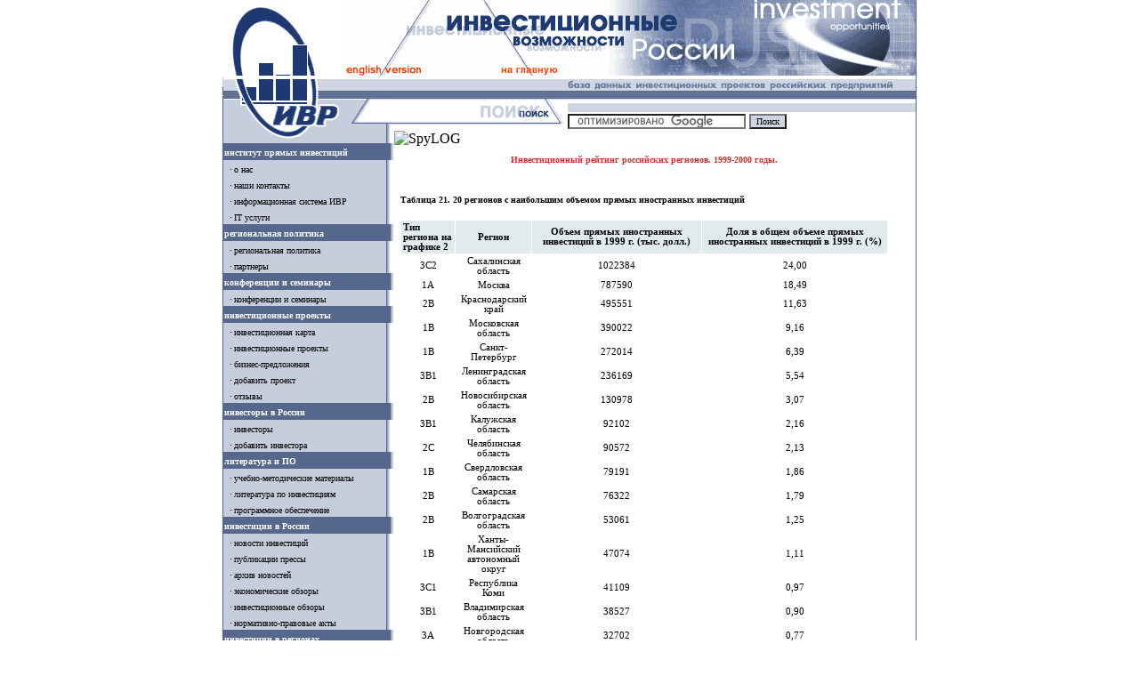

--- FILE ---
content_type: text/html; charset=cp1251
request_url: http://ivr.ru/articles/expertra/t21.shtml
body_size: 5522
content:
<!DOCTYPE HTML PUBLIC "-//W3C//DTD HTML 4.01//EN">
<HTML LANG="ru">
<HEAD>
  <META NAME="description" CONTENT="
Сайт информационной системы "Инвестиционные возможности России". Прямые инвестиции. База данных инвестиционных проектов российских предприятий. Инвестиционные проекты из регионов России, инвестиционные предложения. Ежедневные  новости прямых инвестиций, обзоры.
Бизнес-планы для инвесторов, методическая помощь предприятиям. Информация о выходящей литературе, программном обеспечении для бухгалтеров, предпринимателей,экспертов,  аналитиков.">
 <META NAME="keywords" CONTENT="прямые инвестиции,   экономика,   новости, регистрация, предприятий,    законодательство,  инвестиционные   проекты,  карта,  методическая, литература,   аудит,  бизнес-план,  бухгалтерия,  инвестор, инвестировать, финансы, финансовый, финансирование, кредитование,  лизинг,  капитальное  строительство, капитал, постановление, статистика, статистический,    инвестиционный   климат,   предприятие, российский,  иностранный,    отрасль,   база,  данные,  возможности, потенциал,  эксперт, консультирование, Россия, Россия, Российская Федерация, Русь, инвестиции, инвестиции, инвестиции, кредит, кредит, кредит, бизнес, предпринимательство, предприятие, капитал, портфель, бухгалтерский, учет, банк, торговля,  СНГ, Евразия, Советский, Союз, торговля, инвестиции, налог, налоги, налогообложение">
<meta name="revisit-after" content="3 days">
 <TITLE>Инвестиционные возможности России</TITLE>
 <LINK REL="stylesheet" TYPE="text/css" HREF="/common.css">
 <SCRIPT LANGUAGE="JavaScript" TYPE="text/javascript" SRC="/common.js"></SCRIPT>
</HEAD>
<BODY BGCOLOR="white" LEFTMARGIN=0 TOPMARGIN=0 MARGINWIDTH=0 MARGINHEIGHT=0 onload="colorinput()">
<TABLE BORDER=0 ALIGN="center" CELLSPACING=0 CELLPADDING=0 WIDTH=780>
<TR>
 <TD ROWSPAN=3 BGCOLOR="#55678C" VALIGN="top"><IMG SRC="/images/stripe7.gif" BORDER=0 WIDTH=1 HEIGHT=108 ALT=""></TD>
 <TD>

<TABLE BORDER=0 CELLSPACING=0 CELLPADDING=0  HEIGHT=1%>

<TR HEIGHT=1%>
 <TD><A HREF="/index.shtml" onfocus="this.blur()"><IMG SRC="/images/header1.png" BORDER=0 WIDTH=134 HEIGHT=85 ALT=""></A></TD>
 <TD><IMG SRC="/images/header2.png" USEMAP="#version" BORDER=0 WIDTH=177 HEIGHT=85 ALT="На главную страницу"></TD>
 <TD><A HREF="/index.shtml" onfocus="this.blur()"><IMG SRC="/images/header3.png" BORDER=0 WIDTH=149 HEIGHT=85 ALT=""></A></TD>
 <TD><A HREF="/index.shtml" onfocus="this.blur()"><IMG SRC="/images/header4.png" BORDER=0 WIDTH=154 HEIGHT=85 ALT=""></A></TD>
 <TD><A HREF="/index.shtml" onfocus="this.blur()"><IMG SRC="/images/header5.png" BORDER=0 WIDTH=164 HEIGHT=85 ALT=""></A></TD>
</TR>

</TABLE>

<MAP NAME="version">
 <AREA SHAPE="rect" COORDS="0,73,89,85" HREF="/english/indexen.shtml" ALT="Switch to English version" onfocus="this.blur()">
 <AREA SHAPE="rect" COORDS="0,0,177,73" HREF="index.shtml" ALT="На главную страницу" onfocus="this.blur()">
 <AREA SHAPE="rect" COORDS="89,73,177,85" HREF="index.shtml" ALT="На главную страницу" onfocus="this.blur()">
</MAP>


 
 </TD>
 <TD ROWSPAN=3 BGCOLOR="#55678C" VALIGN="top"><IMG SRC="/images/e.gif" BORDER=0 WIDTH=1 HEIGHT=108 ALT=""></TD>
</TR>

<TR>
 <TD>
 <TABLE BORDER=0 CELLSPACING=0 CELLPADDING=0>

 <TR>
  <TD VALIGN="top" BACKGROUND="/images/stripe1.png">

<TABLE BORDER=0 CELLSPACING=0 CELLPADDING=0 height=1%>

<TR>
 <TD><IMG SRC="/images/header6.png" BORDER=0 WIDTH=192 HEIGHT=68 ALT=""></TD>
</TR>

<TR>
 <TD BACKGROUND="/images/stripe3.gif"><IMG SRC="/images/e.gif" BORDER=0 WIDTH=1 HEIGHT=10 ALT="" ALIGN="middle"><FONT FACE="MS Sans Serif" SIZE=1 COLOR="white"><B>институт прямых инвестиций</B></FONT></TD>
</TR>




<TR>
 <TD valign=top>
 <TABLE BORDER=0 CELLSPACING=0 CELLPADDING=0 WIDTH="100%" height=1%>

 <TR>
  <TD><A HREF="/ipi.shtml" style="text-decoration: none" onfocus="this.blur()" TITLE="о нас "><IMG SRC="/images/dot.gif" BORDER=0 WIDTH=6 HEIGHT=15 ALT="" ALIGN=ABSMIDDLE HSPACE=3><FONT FACE="MS Sans Serif" SIZE=1>о нас </FONT></A></TD>
 </TR>
 <TR>
  <TD><A HREF="/contacts.shtml" style="text-decoration: none" onfocus="this.blur()" TITLE="наши контакты"><IMG SRC="/images/dot.gif" BORDER=0 WIDTH=6 HEIGHT=15 ALT="" ALIGN=ABSMIDDLE HSPACE=3><FONT FACE="MS Sans Serif" SIZE=1>наши контакты</FONT></A></TD>
 </TR>
 <TR>
  <TD><A HREF="/about.shtml" style="text-decoration: none" onfocus="this.blur()" TITLE="информационная система ИВР"><IMG SRC="/images/dot.gif" BORDER=0 WIDTH=6 HEIGHT=15 ALT="" ALIGN=ABSMIDDLE HSPACE=3><FONT FACE="MS Sans Serif" SIZE=1>информационная система ИВР</FONT></A></TD>
 </TR>
 <TR>
  <TD><A HREF="/it/index.shtml" style="text-decoration: none" onfocus="this.blur()" TITLE="IT услуги"><IMG SRC="/images/dot.gif" BORDER=0 WIDTH=6 HEIGHT=15 ALT="" ALIGN=ABSMIDDLE HSPACE=3><FONT FACE="MS Sans Serif" SIZE=1>IT услуги</FONT></A></TD>
 </TR>


 </TABLE></TD>
</TR>
<TR>
 <TD valign=top>
 <TABLE BORDER=0 CELLSPACING=0 CELLPADDING=0 WIDTH="100%" height=1%>

 <TR>
  <TD>
</TD>
 </TR>


 </TABLE></TD>
</TR>

<TR>
 <TD BACKGROUND="/images/stripe3.gif"><IMG SRC="/images/e.gif" BORDER=0 WIDTH=1 HEIGHT=10 ALT="" ALIGN="middle"><FONT FACE="MS Sans Serif" SIZE=1 COLOR="white"><B>региональная политика</B></FONT></TD>
</TR>

<TR>
 <TD>
 <TABLE BORDER=0 CELLSPACING=0 CELLPADDING=0 WIDTH="100%">

 <TR>
  <TD><A HREF="/partners/partners.php" style="text-decoration: none" onfocus="this.blur()" TITLE="региональная политика"><IMG SRC="/images/dot.gif" BORDER=0 WIDTH=6 HEIGHT=15 ALT="" ALIGN=ABSMIDDLE HSPACE=3><FONT FACE="MS Sans Serif" SIZE=1>региональная политика</FONT></A></TD>
 </TR>
 <TR>
  <TD><A HREF="/partners_map.shtml" style="text-decoration: none" onfocus="this.blur()" TITLE="партнеры"><IMG SRC="/images/dot.gif" BORDER=0 WIDTH=6 HEIGHT=15 ALT="" ALIGN=ABSMIDDLE HSPACE=3><FONT FACE="MS Sans Serif" SIZE=1>партнеры</FONT></A></TD>
 </TR>


 </TABLE></TD>
</TR>

<TR>
 <TD BACKGROUND="/images/stripe3.gif"><IMG SRC="/images/e.gif" BORDER=0 WIDTH=1 HEIGHT=10 ALT="" ALIGN="middle"><FONT FACE="MS Sans Serif" SIZE=1 COLOR="white"><B>конференции и семинары</B></FONT></TD>
</TR>


<TR>
 <TD>
 <TABLE BORDER=0 CELLSPACING=0 CELLPADDING=0 WIDTH="100%">

 <TR>
  <TD><A HREF="/conference_index.shtml" style="text-decoration: none" onfocus="this.blur()" TITLE="конференции и семинары"><IMG SRC="/images/dot.gif" BORDER=0 WIDTH=6 HEIGHT=15 ALT="" ALIGN=ABSMIDDLE HSPACE=3><FONT FACE="MS Sans Serif" SIZE=1>конференции и семинары</FONT></A></TD>
 </TR>


 </TABLE></TD>
</TR>

<TR>
 <TD BACKGROUND="/images/stripe3.gif"><IMG SRC="/images/e.gif" BORDER=0 WIDTH=1 HEIGHT=10 ALT="" ALIGN="middle"><FONT FACE="MS Sans Serif" SIZE=1 COLOR="white"><B>инвестиционные проекты</B></FONT></TD>
</TR>

<TR>
 <TD>
 <TABLE BORDER=0 CELLSPACING=0 CELLPADDING=0 WIDTH="100%">

 <TR>
  <TD><A HREF="/map.shtml" style="text-decoration: none" onfocus="this.blur()" TITLE="инвестиционная карта "><IMG SRC="/images/dot.gif" BORDER=0 WIDTH=6 HEIGHT=15 ALT="" ALIGN=ABSMIDDLE HSPACE=3><FONT FACE="MS Sans Serif" SIZE=1>инвестиционная карта </FONT></A></TD>
 </TR>
 <TR>
  <TD><A HREF="/projects/index.php?mode=P&lang=rus" style="text-decoration: none" onfocus="this.blur()" TITLE="инвестиционные проекты"><IMG SRC="/images/dot.gif" BORDER=0 WIDTH=6 HEIGHT=15 ALT="" ALIGN=ABSMIDDLE HSPACE=3><FONT FACE="MS Sans Serif" SIZE=1>инвестиционные проекты</FONT></A></TD>
 </TR>
 <TR>
  <TD><A HREF="/projects/index.php?mode=B&lang=rus" style="text-decoration: none" onfocus="this.blur()" TITLE="бизнес-предложения"><IMG SRC="/images/dot.gif" BORDER=0 WIDTH=6 HEIGHT=15 ALT="" ALIGN=ABSMIDDLE HSPACE=3><FONT FACE="MS Sans Serif" SIZE=1>бизнес-предложения</FONT></A></TD>
 </TR>
 <TR>
  <TD><A HREF="/anketa.shtml" style="text-decoration: none" onfocus="this.blur()" TITLE="добавить проект"><IMG SRC="/images/dot.gif" BORDER=0 WIDTH=6 HEIGHT=15 ALT="" ALIGN=ABSMIDDLE HSPACE=3><FONT FACE="MS Sans Serif" SIZE=1>добавить проект</FONT></A></TD>
 </TR>
<TR>
  <TD><A HREF="/response.shtml" style="text-decoration: none" onfocus="this.blur()" TITLE="отзывы"><IMG SRC="/images/dot.gif" BORDER=0 WIDTH=6 HEIGHT=15 ALT="" ALIGN=ABSMIDDLE HSPACE=3><FONT FACE="MS Sans Serif" SIZE=1>отзывы</FONT></A></TD>
</TR>


 </TABLE></TD>
</TR>

<TR>
 <TD BACKGROUND="/images/stripe3.gif"><IMG SRC="/images/e.gif" BORDER=0 WIDTH=1 HEIGHT=10 ALT="" ALIGN="middle"><FONT FACE="MS Sans Serif" SIZE=1 COLOR="white"><B>инвесторы в России</B></FONT></TD>
</TR>

<TR>
 <TD>
 <TABLE BORDER=0 CELLSPACING=0 CELLPADDING=0 WIDTH="100%">

 <TR>
  <TD><A HREF="/investors/" style="text-decoration: none" onfocus="this.blur()" TITLE="инвесторы"><IMG SRC="/images/dot.gif" BORDER=0 WIDTH=6 HEIGHT=15 ALT="" ALIGN=ABSMIDDLE HSPACE=3><FONT FACE="MS Sans Serif" SIZE=1>инвесторы</FONT></A></TD>
 </TR>
 <TR>
  <TD><A HREF="/investors/add" style="text-decoration: none" onfocus="this.blur()" TITLE="добавить инвестора"><IMG SRC="/images/dot.gif" BORDER=0 WIDTH=6 HEIGHT=15 ALT="" ALIGN=ABSMIDDLE HSPACE=3><FONT FACE="MS Sans Serif" SIZE=1>добавить инвестора</FONT></A></TD>
 </TR>


 </TABLE></TD>
</TR>

<TR>
 <TD BACKGROUND="/images/stripe3.gif"><IMG SRC="/images/e.gif" BORDER=0 WIDTH=1 HEIGHT=10 ALT="" ALIGN="middle"><FONT FACE="MS Sans Serif" SIZE=1 COLOR="white"><B>литература и ПО</B></FONT></TD>
</TR>

<TR>
 <TD>
 <TABLE BORDER=0 CELLSPACING=0 CELLPADDING=0 WIDTH="100%">

 <TR>
  <TD><A HREF="/materials.shtml" style="text-decoration: none" onfocus="this.blur()" TITLE="учебно-методические материалы "><IMG SRC="/images/dot.gif" BORDER=0 WIDTH=6 HEIGHT=15 ALT="" ALIGN=ABSMIDDLE HSPACE=3><FONT FACE="MS Sans Serif" SIZE=1>учебно-методические материалы </FONT></A></TD>
 </TR>
 <TR>
  <TD><A HREF="/literature.shtml" style="text-decoration: none" onfocus="this.blur()" TITLE="литература по инвестициям "><IMG SRC="/images/dot.gif" BORDER=0 WIDTH=6 HEIGHT=15 ALT="" ALIGN=ABSMIDDLE HSPACE=3><FONT FACE="MS Sans Serif" SIZE=1>литература по инвестициям </FONT></A></TD>
 </TR>
 <TR>
  <TD><A HREF="/programs.shtml" style="text-decoration: none" onfocus="this.blur()" TITLE="программное обеспечение "><IMG SRC="/images/dot.gif" BORDER=0 WIDTH=6 HEIGHT=15 ALT="" ALIGN=ABSMIDDLE HSPACE=3><FONT FACE="MS Sans Serif" SIZE=1>программное обеспечение </FONT></A></TD>
 </TR>


 </TABLE></TD>
</TR>

<TR>
 <TD BACKGROUND="/images/stripe3.gif"><IMG SRC="/images/e.gif" BORDER=0 WIDTH=1 HEIGHT=10 ALT="" ALIGN="middle"><FONT FACE="MS Sans Serif" SIZE=1 COLOR="white"><B>инвестиции в России</B></FONT></TD>
</TR>


<TR>
 <TD>
 <TABLE BORDER=0 CELLSPACING=0 CELLPADDING=0 WIDTH="100%">

 <TR>
  <TD><A HREF="/news/index.php" style="text-decoration: none" onfocus="this.blur()" TITLE="новости инвестиций "><IMG SRC="/images/dot.gif" BORDER=0 WIDTH=6 HEIGHT=15 ALT="" ALIGN=ABSMIDDLE HSPACE=3><FONT FACE="MS Sans Serif" SIZE=1>новости инвестиций </FONT></A></TD>
 </TR>
 <TR>
  <TD><A HREF="/news/reviews.php" style="text-decoration: none" onfocus="this.blur()" TITLE="публикации прессы "><IMG SRC="/images/dot.gif" BORDER=0 WIDTH=6 HEIGHT=15 ALT="" ALIGN=ABSMIDDLE HSPACE=3><FONT FACE="MS Sans Serif" SIZE=1>публикации прессы </FONT></A></TD>
 </TR>
 <TR>
  <TD><A HREF="/news/archive.php" style="text-decoration: none" onfocus="this.blur()" TITLE="архив новостей "><IMG SRC="/images/dot.gif" BORDER=0 WIDTH=6 HEIGHT=15 ALT="" ALIGN=ABSMIDDLE HSPACE=3><FONT FACE="MS Sans Serif" SIZE=1>архив новостей </FONT></A></TD>
 </TR>
 <TR>
  <TD><A HREF="/articles/index.shtml" style="text-decoration: none" onfocus="this.blur()" TITLE="экономические обзоры"><IMG SRC="/images/dot.gif" BORDER=0 WIDTH=6 HEIGHT=15 ALT="" ALIGN=ABSMIDDLE HSPACE=3><FONT FACE="MS Sans Serif" SIZE=1>экономические обзоры</FONT></A></TD>
 </TR>
 <TR>
  <TD><A HREF="/articles/invest.shtml" style="text-decoration: none" onfocus="this.blur()" TITLE="инвестиционные обзоры"><IMG SRC="/images/dot.gif" BORDER=0 WIDTH=6 HEIGHT=15 ALT="" ALIGN=ABSMIDDLE HSPACE=3><FONT FACE="MS Sans Serif" SIZE=1>инвестиционные обзоры</FONT></A></TD>
 </TR>
 <TR>
  <TD><A HREF="/laws.shtml" style="text-decoration: none" onfocus="this.blur()" TITLE="нормативно-правовые акты"><IMG SRC="/images/dot.gif" BORDER=0 WIDTH=6 HEIGHT=15 ALT="" ALIGN=ABSMIDDLE HSPACE=3><FONT FACE="MS Sans Serif" SIZE=1>нормативно-правовые акты</FONT></A></TD>
 </TR>


 </TABLE></TD>
</TR>

<TR>
 <TD BACKGROUND="/images/stripe3.gif"><IMG SRC="/images/e.gif" BORDER=0 WIDTH=1 HEIGHT=10 ALT="" ALIGN="middle"><FONT FACE="MS Sans Serif" SIZE=1 COLOR="white"><B>инвестиции в регионах</B></FONT></TD>
</TR>


<TR>
 <TD>
 <TABLE BORDER=0 CELLSPACING=0 CELLPADDING=0 WIDTH="100%">

 <TR>
  <TD><A HREF="/regions" style="text-decoration: none" onfocus="this.blur()" TITLE="регионы России"><IMG SRC="/images/dot.gif" BORDER=0 WIDTH=6 HEIGHT=15 ALT="" ALIGN=ABSMIDDLE HSPACE=3><FONT FACE="MS Sans Serif" SIZE=1>регионы России</FONT></A></TD>
 </TR>
 <TR>
  <TD><A HREF="/regions/index.php?su=0" style="text-decoration: none" onfocus="this.blur()" TITLE="социально-экономическое развитие"><IMG SRC="/images/dot.gif" BORDER=0 WIDTH=6 HEIGHT=15 ALT="" ALIGN=ABSMIDDLE HSPACE=3><FONT FACE="MS Sans Serif" SIZE=1>социально-экономическое развитие</FONT></A></TD>
 </TR>
 <TR>
  <TD><A HREF="/regions/index.php?su=1" style="text-decoration: none" onfocus="this.blur()" TITLE="инвестиции"><IMG SRC="/images/dot.gif" BORDER=0 WIDTH=6 HEIGHT=15 ALT="" ALIGN=ABSMIDDLE HSPACE=3><FONT FACE="MS Sans Serif" SIZE=1>инвестиции</FONT></A></TD>
 </TR>
 <TR>
  <TD><A HREF="/regions/index.php?su=2" style="text-decoration: none" onfocus="this.blur()" TITLE="региональное законодательство"><IMG SRC="/images/dot.gif" BORDER=0 WIDTH=6 HEIGHT=15 ALT="" ALIGN=ABSMIDDLE HSPACE=3><FONT FACE="MS Sans Serif" SIZE=1>региональное законодательство</FONT></A></TD>
 </TR>
 <TR>
  <TD><A HREF="/regions/index.php?su=3" style="text-decoration: none" onfocus="this.blur()" TITLE="администрации"><IMG SRC="/images/dot.gif" BORDER=0 WIDTH=6 HEIGHT=15 ALT="" ALIGN=ABSMIDDLE HSPACE=3><FONT FACE="MS Sans Serif" SIZE=1>администрации</FONT></A></TD>
 </TR>
 <TR>
  <TD><A HREF="/regions/index.php?su=4" style="text-decoration: none" onfocus="this.blur()" TITLE="информационные ресурсы"><IMG SRC="/images/dot.gif" BORDER=0 WIDTH=6 HEIGHT=15 ALT="" ALIGN=ABSMIDDLE HSPACE=3><FONT FACE="MS Sans Serif" SIZE=1>информационные ресурсы</FONT></A></TD>
 </TR>


<TR>
  <TD><A HREF="/buryatia/" style="text-decoration: none" onfocus="this.blur()" TITLE=""><IMG SRC="/images/dot.gif" BORDER=0 WIDTH=6 HEIGHT=15 ALT="" ALIGN=ABSMIDDLE HSPACE=3><FONT FACE="MS Sans Serif" SIZE=1>Республика Бурятия</FONT></A></TD>
</TR>

<TR>
  <TD><A HREF="/kbr2/" style="text-decoration: none" onfocus="this.blur()" TITLE=""><IMG SRC="/images/dot.gif" BORDER=0 WIDTH=6 HEIGHT=15 ALT="" ALIGN=ABSMIDDLE HSPACE=3><FONT FACE="MS Sans Serif" SIZE=1>Кабардино-Балкария</FONT></A></TD>
</TR>

<TR>
  <TD><A HREF="/invest-chr/" style="text-decoration: none" onfocus="this.blur()" TITLE=""><IMG SRC="/images/dot.gif" BORDER=0 WIDTH=6 HEIGHT=15 ALT="" ALIGN=ABSMIDDLE HSPACE=3><FONT FACE="MS Sans Serif" SIZE=1>Чеченская республика</FONT></A></TD>
</TR>

<TR>
  <TD><A HREF="/minvodi/" style="text-decoration: none" onfocus="this.blur()" TITLE=""><IMG SRC="/images/dot.gif" BORDER=0 WIDTH=6 HEIGHT=15 ALT="" ALIGN=ABSMIDDLE HSPACE=3><FONT FACE="MS Sans Serif" SIZE=1>Минеральные Воды</FONT></A></TD>
</TR>

<TR>
  <TD><A HREF="/tambov/" style="text-decoration: none" onfocus="this.blur()" TITLE=""><IMG SRC="/images/dot.gif" BORDER=0 WIDTH=6 HEIGHT=15 ALT="" ALIGN=ABSMIDDLE HSPACE=3><FONT FACE="MS Sans Serif" SIZE=1>Тамбов</FONT></A></TD>
</TR>

<TR>
  <TD><A HREF="/tumenreg/" style="text-decoration: none" onfocus="this.blur()" TITLE=""><IMG SRC="/images/dot.gif" BORDER=0 WIDTH=6 HEIGHT=15 ALT="" ALIGN=ABSMIDDLE HSPACE=3><FONT FACE="MS Sans Serif" SIZE=1>Тюменская область</FONT></A></TD>
</TR>

 </TABLE></TD>
</TR>

<TR>
 <TD BACKGROUND="/images/stripe3.gif"><IMG SRC="/images/e.gif" BORDER=0 WIDTH=1 HEIGHT=10 ALT="" ALIGN="middle"><FONT FACE="MS Sans Serif" SIZE=1 COLOR="white"><B>ссылки</B></FONT></TD>
</TR>

<TR>
 <TD>
 <TABLE BORDER=0 CELLSPACING=0 CELLPADDING=0 WIDTH="100%">

 <TR>
  <TD><A HREF="/links.shtml" style="text-decoration: none" onfocus="this.blur()" TITLE="ссылки"><IMG SRC="/images/dot.gif" BORDER=0 WIDTH=6 HEIGHT=15 ALT="" ALIGN=ABSMIDDLE HSPACE=3><FONT FACE="MS Sans Serif" SIZE=1>ссылки</FONT></A><BR><BR></TD>
 </TR>
 <TR>
  <TD><A HREF="/banner.shtml" style="text-decoration: none" onfocus="this.blur()" TITLE="web-мастеру"><IMG SRC="/images/dot.gif" BORDER=0 WIDTH=6 HEIGHT=15 ALT="" ALIGN=ABSMIDDLE HSPACE=3><FONT FACE="MS Sans Serif" SIZE=1>web-мастеру</FONT></A></TD>
 </TR>
 <TR>
  <TD><A HREF="/advertisement.shtml" style="text-decoration: none" onfocus="this.blur()" TITLE="реклама на сайте"><IMG SRC="/images/dot.gif" BORDER=0 WIDTH=6 HEIGHT=15 ALT="" ALIGN=ABSMIDDLE HSPACE=3><FONT FACE="MS Sans Serif" SIZE=1>реклама на сайте</FONT></A></TD>
 </TR>
 <TR>
  <TD><A HREF="/author.shtml" style="text-decoration: none" onfocus="this.blur()" TITLE="авторам статей и материалов"><IMG SRC="/images/dot.gif" BORDER=0 WIDTH=6 HEIGHT=15 ALT="" ALIGN=ABSMIDDLE HSPACE=3><FONT FACE="MS Sans Serif" SIZE=1>авторам статей и материалов</FONT></A></TD>
 </TR>

 <TR>
  <TD><A HREF="http://www.easylawyer.ru" style="text-decoration: none" onfocus="this.blur()" TITLE=""><IMG SRC="/images/dot.gif" BORDER=0 WIDTH=6 HEIGHT=15 ALT="" ALIGN=ABSMIDDLE HSPACE=3><FONT FACE="MS Sans Serif" SIZE=1>Разработка договоров</FONT></A></TD>
 </TR>



 </TABLE></TD>
</TR>


</TABLE>


<TABLE BORDER=0 CELLSPACING=0 CELLPADDING=0>

<tr>
 <td>
 <TABLE BORDER=0 CELLSPACING=0 CELLPADDING=0 WIDTH="100%">

 <TR>
  <TD>  </td>
 </tr>
 </table>
 </td>
</tr>

</TABLE>

  </TD>
  <TD VALIGN="top">

<TABLE BORDER=0 CELLSPACING=0 CELLPADDING=0>
 
<TR>
 <TD ROWSPAN=2><IMG SRC="/images/header7.png" BORDER=0 WIDTH=195 HEIGHT=54 ALT=""></TD>
 <TD COLSPAN=6 BACKGROUND="/images/stripe4.gif"><IMG SRC="/images/base.gif" BORDER=0 WIDTH=365 HEIGHT=14 ALT=""><BR><IMG SRC="/images/e.gif" BORDER=0 WIDTH=391 HEIGHT=13 ALT=""></TD>
</TR>

</FORM>
<TR VALIGN="top">
 <TD>

<form action="http://www.ivr.ru/search_results.shtml" id="cse-search-box">
  <div>
    <input type="hidden" name="cx" value="partner-pub-0174252240767662:8ww1jv-wua1" />
    <input type="hidden" name="cof" value="FORID:10" />
    <input type="hidden" name="ie" value="windows-1251" />
    <input type="text" name="q" size="31" />
    <input type="submit" name="sa" value="&#x041f;&#x043e;&#x0438;&#x0441;&#x043a;" />
  </div>
</form>
<script type="text/javascript" src="http://www.google.ru/cse/brand?form=cse-search-box&amp;lang=ru"></script>


</TD>
</TR>
</form>
<TR><TD>
<!-- SpyLOG v2 f:0210 -->
<script language="javascript">
u="u165.21.spylog.com";d=document;nv=navigator;na=nv.appName;p=1;
bv=Math.round(parseFloat(nv.appVersion)*100);
n=(na.substring(0,2)=="Mi")?0:1;rn=Math.random();z="p="+p+"&rn="+rn+"&tl=0&ls=0&ln=0";y="";
y+="<img src='http://"+u+"/cnt?"+z+
"&r="+escape(d.referrer)+"&pg="+escape(window.location.href)+"' border=0 width=1 height=1 alt='SpyLOG'>";
d.write(y);if(!n) { d.write("<"+"!--"); }//--></script><noscript>
<img src="http://u165.21.spylog.com/cnt?p=1" alt='SpyLOG' border='0' width=1 height=1 >
</noscript><script language="javascript1.2"><!--
if(!n) { d.write("--"+">"); }//--></script>
<!-- SpyLOG -->
</TD></TR>
<!--TR>
<TD ALIGN=CENTER COLSPAN=10></TD>
</TR-->

</TABLE>

<!-- Main part -->

<table border="0" width="100%" cellpadding="2">
  <tr>
    <td width="100%" bgcolor="#FFFFFF" bordercolor="#000000" bordercolorlight="#000000" bordercolordark="#000000">

      <table class="common" align="justify" width=96%><tr><td>    

<center><font size="1" face="MS Sans Serif"><font color=#CB3333><b>Инвестиционный рейтинг российских регионов. 1999-2000 годы. </b></font></center><br><br>

<align=justify><b>Таблица 21. 20 регионов с наибольшим объемом прямых иностранных инвестиций
</b>
<BR><BR>
<center><TABLE BORDER="0" CELLPADDING="2" CELLSPACING="1" STYLE="font:sans-serif; font-size:8pt;">
<TR ALIGN="CENTER" bgcolor="#E1EBEC"><TH align="left">Тип региона на графике 2</TH><TH>Регион</TH><TH>Объем прямых иностранных инвестиций в 1999 г. (тыс. долл.)</TH><TH>Доля в общем объеме прямых иностранных инвестиций в 1999 г. (%)</TH></TR>
<TR ALIGN="CENTER"><TD>3C2</TD><TD>Сахалинская область</TD><TD>1022384</TD><TD>24,00</TD></TR>
<TR ALIGN="CENTER"><TD>1A</TD><TD>Москва</TD><TD>787590</TD><TD>18,49</TD></TR>
<TR ALIGN="CENTER"><TD>2B</TD><TD>Краснодарский край</TD><TD>495551</TD><TD>11,63</TD></TR>
<TR ALIGN="CENTER"><TD>1B</TD><TD>Московская область</TD><TD>390022</TD><TD>9,16</TD></TR>
<TR ALIGN="CENTER"><TD>1B</TD><TD>Санкт-Петербург</TD><TD>272014</TD><TD>6,39</TD></TR>
<TR ALIGN="CENTER"><TD>3B1</TD><TD>Ленинградская область</TD><TD>236169</TD><TD>5,54</TD></TR>
<TR ALIGN="CENTER"><TD>2B</TD><TD>Новосибирская область</TD><TD>130978</TD><TD>3,07</TD></TR>
<TR ALIGN="CENTER"><TD>3B1</TD><TD>Калужская область</TD><TD>92102</TD><TD>2,16</TD></TR>
<TR ALIGN="CENTER"><TD>2C</TD><TD>Челябинская область</TD><TD>90572</TD><TD>2,13</TD></TR>
<TR ALIGN="CENTER"><TD>1B</TD><TD>Свердловская область</TD><TD>79191</TD><TD>1,86</TD></TR>
<TR ALIGN="CENTER"><TD>2B</TD><TD>Самарская область</TD><TD>76322</TD><TD>1,79</TD></TR>
<TR ALIGN="CENTER"><TD>2B</TD><TD>Волгоградская область</TD><TD>53061</TD><TD>1,25</TD></TR>
<TR ALIGN="CENTER"><TD>1B</TD><TD>Ханты-Мансийский автономный округ</TD><TD>47074</TD><TD>1,11</TD></TR>
<TR ALIGN="CENTER"><TD>3C1</TD><TD>Республика Коми</TD><TD>41109</TD><TD>0,97</TD></TR>
<TR ALIGN="CENTER"><TD>3B1</TD><TD>Владимирская область</TD><TD>38527</TD><TD>0,90</TD></TR>
<TR ALIGN="CENTER"><TD>3A</TD><TD>Новгородская область</TD><TD>32702</TD><TD>0,77</TD></TR>
<TR ALIGN="CENTER"><TD>3B1</TD><TD>Тюменская область</TD><TD>31654</TD><TD>0,74</TD></TR>
<TR ALIGN="CENTER"><TD>2C</TD><TD>Ямало-Ненецкий автономный округ</TD><TD>28571</TD><TD>0,67</TD></TR>
<TR ALIGN="CENTER"><TD>3C2</TD><TD>Магаданская область</TD><TD>26948</TD><TD>0,63</TD></TR>
<TR ALIGN="CENTER"><TD>3B1</TD><TD>Хабаровский край</TD><TD>24734</TD><TD>0,58</TD></TR>
<TR ALIGN="CENTER" bgcolor="#E1EBEC"><TH align="left">
Тип региона на графике 2</TH><TH>Регион</TH>
<TH>Накопленный объем прямых иностранных инвестиций за 1993-1999 гг. 
(тыс. долл.)</TH><TH>Доля в общем объеме накопленных прямых 
иностранных инвестиций за 1993-1999 гг. (%)</TH></TR>
<TR ALIGN="CENTER"><TD>1A</TD><TD>Москва</TD><TD>7758503</TD><TD>38,52</TD></TR>
<TR ALIGN="CENTER"><TD>1B</TD><TD>Московская область</TD><TD>1735064</TD><TD>8,61</TD></TR>
<TR ALIGN="CENTER"><TD>3C2</TD><TD>Сахалинская область</TD><TD>1311200</TD><TD>6,51</TD></TR>
<TR ALIGN="CENTER"><TD>1B</TD><TD>Санкт-Петербург</TD><TD>1009175</TD><TD>5,01</TD></TR>
<TR ALIGN="CENTER"><TD>2B</TD><TD>Краснодарский край</TD><TD>755506</TD><TD>3,75</TD></TR>
<TR ALIGN="CENTER"><TD>3B1</TD><TD>Архангельская область</TD><TD>698883</TD><TD>3,47</TD></TR>
<TR ALIGN="CENTER"><TD>1C</TD><TD>Красноярский край</TD><TD>453523</TD><TD>2,25</TD></TR>
<TR ALIGN="CENTER"><TD>2B</TD><TD>Самарская область</TD><TD>441630</TD><TD>2,19</TD></TR>
<TR ALIGN="CENTER"><TD>2B</TD><TD>Новосибирская область</TD><TD>436133</TD><TD>2,17</TD></TR>
<TR ALIGN="CENTER"><TD>3B1</TD><TD>Ленинградская область</TD><TD>406650</TD><TD>2,02</TD></TR>
<TR ALIGN="CENTER"><TD>1B</TD><TD>Свердловская область</TD><TD>266479</TD><TD>1,32</TD></TR>
<TR ALIGN="CENTER"><TD>3C1</TD><TD>Республика Коми</TD><TD>260136</TD><TD>1,29</TD></TR>
<TR ALIGN="CENTER"><TD>3C2</TD><TD>Магаданская область</TD><TD>256734</TD><TD>1,27</TD></TR>
<TR ALIGN="CENTER"><TD>3B1</TD><TD>Калужская область</TD><TD>236896</TD><TD>1,18</TD></TR>
<TR ALIGN="CENTER"><TD>1B</TD><TD>Ханты-Мансийский автономный округ</TD><TD>235226</TD><TD>1,17</TD></TR>
<TR ALIGN="CENTER"><TD>2B</TD><TD>Республика Татарстан</TD><TD>232270</TD><TD>1,15</TD></TR>
<TR ALIGN="CENTER"><TD>3B1</TD><TD>Тюменская область</TD><TD>223376</TD><TD>1,11</TD></TR>
<TR ALIGN="CENTER"><TD>3B1</TD><TD>Хабаровский край</TD><TD>200852</TD><TD>1,00</TD></TR>
<TR ALIGN="CENTER"><TD>2C</TD><TD>Челябинская область</TD><TD>197988</TD><TD>0,98</TD></TR>
<TR ALIGN="CENTER"><TD>2B</TD><TD>Волгоградская область</TD><TD>195059</TD><TD>0,97</TD></TR>

</TABLE>

<br><br>

      </td></tr></table>

    </td>
  </tr>
</table>

<p><br>
<br>

<!-- Main part -->
  </TD>
 </TR>

 </TABLE></TD>
</TR>

<TR>
 <TD>
 <TABLE BORDER=0 CELLSPACING=0 CELLPADDING=0 WIDTH="100%">

 <TR>
  <TD COLSPAN=3 BACKGROUND="/images/stripe6.gif"><IMG SRC="/images/e.gif" BORDER=0 WIDTH=1 HEIGHT=4 ALT=""></TD>
 </TR>

<TR>
 <TD VALIGN="middle" ALIGN="center">
 <IMG SRC="/images/e.gif" BORDER=0 WIDTH=155 HEIGHT=1 ALT=""><BR>
<script language="javascript">
d=document;rn=Math.random();
y="<a href='http://u165.21.spylog.com/cnt?f=3&rn="+rn+"' target=_blank><img src='http://u165.21.spylog.com/cnt?";
y+="p=1&f=4&rn="+rn+"' border=0 width=88 height=31 ></a>"; d.write(y);
</script><noscript>
<a href="http://u165.21.spylog.com/cnt?f=3&p=1" target=_blank>
<img src="http://u165.21.spylog.com/cnt?p=1&f=4" alt='SpyLog' border='0' width=88 height=31 ></a>
</noscript><BR><IMG SRC="/images/e.gif" BORDER=0 WIDTH=1 HEIGHT=3 ALT=""><BR>
 </TD>
 <TD valign=middle align=center><p align=center>
 <!--LiveInternet counter--><script type="text/javascript"><!--
 document.write("<a href='http://www.liveinternet.ru/click' "+
 "target=_blank><img src='http://counter.yadro.ru/hit?t57.6;r"+
 escape(document.referrer)+((typeof(screen)=="undefined")?"":
 ";s"+screen.width+"*"+screen.height+"*"+(screen.colorDepth?
 screen.colorDepth:screen.pixelDepth))+";u"+escape(document.URL)+
 ";"+Math.random()+
 "' alt='' title='LiveInternet' "+
 "border=0 width=88 height=31><\/a>")//--></script><!--/LiveInternet-->


 </TD>
 <TD VALIGN="middle" ALIGN="center">
 <!-- кнопка 88х31 -->
 <IMG SRC="/images/e.gif" BORDER=0 WIDTH=155 HEIGHT=1 ALT=""><BR><a HREF="http://counter.rambler.ru/top100" onfocus="this.blur()"><img width=88 height=31 border=0 alt="" src="/images/rambler.gif"></a>
 <BR>
 <!--<a href="http://www.ismm.ru" target="_blank"><img src="/images/ifru.gif" WIDTH=88 HEIGHT="31" border=0 HSPACE=5></a>-->
 <!-- кнопка 88х31 -->
 </TD>
</TR>

<TR>
 <TD COLSPAN=3 CLASS="common" ALIGN="center">
 <font color="#cb3333">Проект поддержан Министерством
  экономического развития
  и торговли РФ<BR> и Московской ассоциацией предпринимателей
  </font>
<BR>
 <FONT COLOR="#1D3872">Copyright &copy; 1998-2007
 Институт Прямых Инвестиций<BR>
Свои вопросы и предложения направляйте на <A HREF="mailto:info@ivr.ru"><FONT COLOR="#CB3333">
info@ivr.ru</FONT></A>
<BR>
При использовании материалов ссылка на "Инвестиционные возможности России" обязательна
<BR><BR><!--B32E4C2DD76221A991E9B39FB7F86658-->
</FONT><B>
</TD>
</TR>

 <TR>
  <TD COLSPAN=3 BACKGROUND="/images/stripe5.gif"><IMG SRC="/images/e.gif" BORDER=0 WIDTH=1 HEIGHT=21 ALT=""></TD>
 </TR>

 </TABLE></TD>
</TR>
</TABLE>

<MAP NAME="version">
 <AREA SHAPE="rect" COORDS="0,73,89,85" HREF="indexen.html" ALT="Switch to English version" onfocus="this.blur()">
 <AREA SHAPE="rect" COORDS="0,0,177,73" HREF="index.html" ALT="На главную страницу" onfocus="this.blur()">
 <AREA SHAPE="rect" COORDS="89,73,177,85" HREF="index.html" ALT="На главную страницу" onfocus="this.blur()">
</MAP>

</BODY>
</HTML>

--- FILE ---
content_type: text/css
request_url: http://ivr.ru/common.css
body_size: 391
content:
A {text-decoration:underline; color:black}
A:hover {text-decoration:underline}

INPUT {background:#CFD5E2; font-family:MS Sans Serif; font-size:10px}
.string {width:162; height:19}
.subscribe {width:120; height:19; font-family:MS Sans Serif; font-size:10px}

OPTION {background:#CFD5E2; font-family:MS Sans Serif; font-size:10px}

SELECT {background:#CFD5E2; font-family:MS Sans Serif; font-size:10px}

TEXTAREA {width:548; background:#CFD5E2; font-family:courier new; font-size:12}

UL LI {display:list-item; list-style:disc inside; font-family:MS Sans serif; font-size: 10}

.numba {background:#cc0000}

.common {font-family:MS Sans Serif; font-size:12px; color: black}

.common1 {font-family:MS Sans Serif; font-size:10; text-decoration: none}

.common2 {font-family:Arial; font-size:10}

.common3 {font-family:MS Sans Serif; font-size:12px;}

.xsmall {font-family:Verdana; font-size:9}

.drawbox {font-family:courier new; font-size:11}

.small {font-family:courier new; font-size:11}

.title {font-family:MS Sans Serif; font-size:10; font-color:#CB3333>


--- FILE ---
content_type: application/javascript
request_url: http://ivr.ru/common.js
body_size: 315
content:
function colorinput()
{
 if (navigator.appName != 'Netscape')
 {
  if (document.all('subscribe1'))
  {
   document.all('subscribe1').style.border = "double" 
   document.all('subscribe1').style.borderWidth = 2
   document.all('subscribe1').style.borderColor = "#CB3333"
   document.all('subscribe1').style.background = "#FFECE4"
  }
  for (i=2; i<100; i++)
  {
   check = 'subscribe' + i;
   if (document.all(check))
   {
    document.all(check).style.border = "double" 
    document.all(check).style.borderWidth = 2
    document.all(check).style.borderColor = "#3C4963"
    document.all(check).style.background = "#E1EBEC"
   }
   else
    break
  }
 }
 for (i=0; i<document.images.length; i++)
  document.images[i].border = 0;
}
